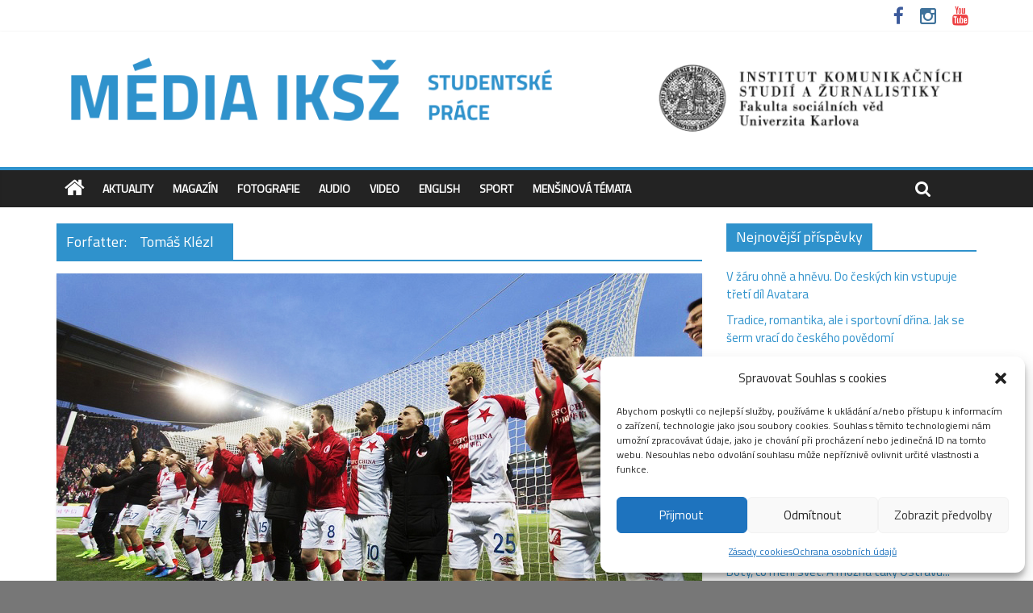

--- FILE ---
content_type: text/html; charset=UTF-8
request_url: https://media.fsv.cuni.cz/author/tomas-klezl/
body_size: 18355
content:

<!DOCTYPE html>
<html lang="cs">
<head>
<meta charset="UTF-8" />
<meta name="viewport" content="width=device-width, initial-scale=1">
<link rel="profile" href="http://gmpg.org/xfn/11" />
<link rel="pingback" href="https://media.fsv.cuni.cz/xmlrpc.php" />
<meta name='robots' content='index, follow, max-image-preview:large, max-snippet:-1, max-video-preview:-1' />
	<style>img:is([sizes="auto" i], [sizes^="auto," i]) { contain-intrinsic-size: 3000px 1500px }</style>
	
	<!-- This site is optimized with the Yoast SEO plugin v26.5 - https://yoast.com/wordpress/plugins/seo/ -->
	<title>Tomáš Klézl, Author at Média IKSŽ</title>
	<link rel="canonical" href="https://media.fsv.cuni.cz/author/tomas-klezl/" />
	<meta property="og:locale" content="cs_CZ" />
	<meta property="og:type" content="profile" />
	<meta property="og:title" content="Tomáš Klézl, Author at Média IKSŽ" />
	<meta property="og:url" content="https://media.fsv.cuni.cz/author/tomas-klezl/" />
	<meta property="og:site_name" content="Média IKSŽ" />
	<meta property="og:image" content="https://secure.gravatar.com/avatar/7d99a9d39e1f42b54b7df0ef9c5b9d2f4d346144f714fc3cd0fead209194996b?s=500&d=mm&r=g" />
	<meta name="twitter:card" content="summary_large_image" />
	<script type="application/ld+json" class="yoast-schema-graph">{"@context":"https://schema.org","@graph":[{"@type":"ProfilePage","@id":"https://media.fsv.cuni.cz/author/tomas-klezl/","url":"https://media.fsv.cuni.cz/author/tomas-klezl/","name":"Tomáš Klézl, Author at Média IKSŽ","isPartOf":{"@id":"http://media.fsv.cuni.cz/#website"},"primaryImageOfPage":{"@id":"https://media.fsv.cuni.cz/author/tomas-klezl/#primaryimage"},"image":{"@id":"https://media.fsv.cuni.cz/author/tomas-klezl/#primaryimage"},"thumbnailUrl":"https://media.fsv.cuni.cz/wp-content/uploads/2017/04/slavia.jpg","breadcrumb":{"@id":"https://media.fsv.cuni.cz/author/tomas-klezl/#breadcrumb"},"inLanguage":"cs","potentialAction":[{"@type":"ReadAction","target":["https://media.fsv.cuni.cz/author/tomas-klezl/"]}]},{"@type":"ImageObject","inLanguage":"cs","@id":"https://media.fsv.cuni.cz/author/tomas-klezl/#primaryimage","url":"https://media.fsv.cuni.cz/wp-content/uploads/2017/04/slavia.jpg","contentUrl":"https://media.fsv.cuni.cz/wp-content/uploads/2017/04/slavia.jpg","width":800,"height":445},{"@type":"BreadcrumbList","@id":"https://media.fsv.cuni.cz/author/tomas-klezl/#breadcrumb","itemListElement":[{"@type":"ListItem","position":1,"name":"Home","item":"http://media.fsv.cuni.cz/"},{"@type":"ListItem","position":2,"name":"Archives for Tomáš Klézl"}]},{"@type":"WebSite","@id":"http://media.fsv.cuni.cz/#website","url":"http://media.fsv.cuni.cz/","name":"Média IKSŽ","description":"Texty studentů Institutu komunikačních studií a žurnalistky FSV UK","potentialAction":[{"@type":"SearchAction","target":{"@type":"EntryPoint","urlTemplate":"http://media.fsv.cuni.cz/?s={search_term_string}"},"query-input":{"@type":"PropertyValueSpecification","valueRequired":true,"valueName":"search_term_string"}}],"inLanguage":"cs"},{"@type":"Person","@id":"http://media.fsv.cuni.cz/#/schema/person/44980c5f77568f7c4b2231ae888ebd8d","name":"Tomáš Klézl","image":{"@type":"ImageObject","inLanguage":"cs","@id":"http://media.fsv.cuni.cz/#/schema/person/image/","url":"https://secure.gravatar.com/avatar/7d99a9d39e1f42b54b7df0ef9c5b9d2f4d346144f714fc3cd0fead209194996b?s=96&d=mm&r=g","contentUrl":"https://secure.gravatar.com/avatar/7d99a9d39e1f42b54b7df0ef9c5b9d2f4d346144f714fc3cd0fead209194996b?s=96&d=mm&r=g","caption":"Tomáš Klézl"},"mainEntityOfPage":{"@id":"https://media.fsv.cuni.cz/author/tomas-klezl/"}}]}</script>
	<!-- / Yoast SEO plugin. -->


<link rel='dns-prefetch' href='//fonts.googleapis.com' />
<link rel="alternate" type="application/rss+xml" title="Média IKSŽ &raquo; RSS zdroj" href="https://media.fsv.cuni.cz/feed/" />
<link rel="alternate" type="application/rss+xml" title="Média IKSŽ &raquo; RSS komentářů" href="https://media.fsv.cuni.cz/comments/feed/" />
<link rel="alternate" type="application/rss+xml" title="Média IKSŽ &raquo; RSS pro autora Tomáš Klézl" href="https://media.fsv.cuni.cz/author/tomas-klezl/feed/" />
<script type="text/javascript">
/* <![CDATA[ */
window._wpemojiSettings = {"baseUrl":"https:\/\/s.w.org\/images\/core\/emoji\/16.0.1\/72x72\/","ext":".png","svgUrl":"https:\/\/s.w.org\/images\/core\/emoji\/16.0.1\/svg\/","svgExt":".svg","source":{"concatemoji":"https:\/\/media.fsv.cuni.cz\/wp-includes\/js\/wp-emoji-release.min.js?ver=18f4a235db11416265e96d371e3ed646"}};
/*! This file is auto-generated */
!function(s,n){var o,i,e;function c(e){try{var t={supportTests:e,timestamp:(new Date).valueOf()};sessionStorage.setItem(o,JSON.stringify(t))}catch(e){}}function p(e,t,n){e.clearRect(0,0,e.canvas.width,e.canvas.height),e.fillText(t,0,0);var t=new Uint32Array(e.getImageData(0,0,e.canvas.width,e.canvas.height).data),a=(e.clearRect(0,0,e.canvas.width,e.canvas.height),e.fillText(n,0,0),new Uint32Array(e.getImageData(0,0,e.canvas.width,e.canvas.height).data));return t.every(function(e,t){return e===a[t]})}function u(e,t){e.clearRect(0,0,e.canvas.width,e.canvas.height),e.fillText(t,0,0);for(var n=e.getImageData(16,16,1,1),a=0;a<n.data.length;a++)if(0!==n.data[a])return!1;return!0}function f(e,t,n,a){switch(t){case"flag":return n(e,"\ud83c\udff3\ufe0f\u200d\u26a7\ufe0f","\ud83c\udff3\ufe0f\u200b\u26a7\ufe0f")?!1:!n(e,"\ud83c\udde8\ud83c\uddf6","\ud83c\udde8\u200b\ud83c\uddf6")&&!n(e,"\ud83c\udff4\udb40\udc67\udb40\udc62\udb40\udc65\udb40\udc6e\udb40\udc67\udb40\udc7f","\ud83c\udff4\u200b\udb40\udc67\u200b\udb40\udc62\u200b\udb40\udc65\u200b\udb40\udc6e\u200b\udb40\udc67\u200b\udb40\udc7f");case"emoji":return!a(e,"\ud83e\udedf")}return!1}function g(e,t,n,a){var r="undefined"!=typeof WorkerGlobalScope&&self instanceof WorkerGlobalScope?new OffscreenCanvas(300,150):s.createElement("canvas"),o=r.getContext("2d",{willReadFrequently:!0}),i=(o.textBaseline="top",o.font="600 32px Arial",{});return e.forEach(function(e){i[e]=t(o,e,n,a)}),i}function t(e){var t=s.createElement("script");t.src=e,t.defer=!0,s.head.appendChild(t)}"undefined"!=typeof Promise&&(o="wpEmojiSettingsSupports",i=["flag","emoji"],n.supports={everything:!0,everythingExceptFlag:!0},e=new Promise(function(e){s.addEventListener("DOMContentLoaded",e,{once:!0})}),new Promise(function(t){var n=function(){try{var e=JSON.parse(sessionStorage.getItem(o));if("object"==typeof e&&"number"==typeof e.timestamp&&(new Date).valueOf()<e.timestamp+604800&&"object"==typeof e.supportTests)return e.supportTests}catch(e){}return null}();if(!n){if("undefined"!=typeof Worker&&"undefined"!=typeof OffscreenCanvas&&"undefined"!=typeof URL&&URL.createObjectURL&&"undefined"!=typeof Blob)try{var e="postMessage("+g.toString()+"("+[JSON.stringify(i),f.toString(),p.toString(),u.toString()].join(",")+"));",a=new Blob([e],{type:"text/javascript"}),r=new Worker(URL.createObjectURL(a),{name:"wpTestEmojiSupports"});return void(r.onmessage=function(e){c(n=e.data),r.terminate(),t(n)})}catch(e){}c(n=g(i,f,p,u))}t(n)}).then(function(e){for(var t in e)n.supports[t]=e[t],n.supports.everything=n.supports.everything&&n.supports[t],"flag"!==t&&(n.supports.everythingExceptFlag=n.supports.everythingExceptFlag&&n.supports[t]);n.supports.everythingExceptFlag=n.supports.everythingExceptFlag&&!n.supports.flag,n.DOMReady=!1,n.readyCallback=function(){n.DOMReady=!0}}).then(function(){return e}).then(function(){var e;n.supports.everything||(n.readyCallback(),(e=n.source||{}).concatemoji?t(e.concatemoji):e.wpemoji&&e.twemoji&&(t(e.twemoji),t(e.wpemoji)))}))}((window,document),window._wpemojiSettings);
/* ]]> */
</script>
<style id='wp-emoji-styles-inline-css' type='text/css'>

	img.wp-smiley, img.emoji {
		display: inline !important;
		border: none !important;
		box-shadow: none !important;
		height: 1em !important;
		width: 1em !important;
		margin: 0 0.07em !important;
		vertical-align: -0.1em !important;
		background: none !important;
		padding: 0 !important;
	}
</style>
<link rel='stylesheet' id='wp-block-library-css' href='https://media.fsv.cuni.cz/wp-includes/css/dist/block-library/style.min.css?ver=18f4a235db11416265e96d371e3ed646' type='text/css' media='all' />
<style id='classic-theme-styles-inline-css' type='text/css'>
/*! This file is auto-generated */
.wp-block-button__link{color:#fff;background-color:#32373c;border-radius:9999px;box-shadow:none;text-decoration:none;padding:calc(.667em + 2px) calc(1.333em + 2px);font-size:1.125em}.wp-block-file__button{background:#32373c;color:#fff;text-decoration:none}
</style>
<link rel='stylesheet' id='ifb-instagram-style-css' href='https://media.fsv.cuni.cz/wp-content/plugins/social-feed-block/dist/style.css?ver=1.0.7' type='text/css' media='all' />
<style id='global-styles-inline-css' type='text/css'>
:root{--wp--preset--aspect-ratio--square: 1;--wp--preset--aspect-ratio--4-3: 4/3;--wp--preset--aspect-ratio--3-4: 3/4;--wp--preset--aspect-ratio--3-2: 3/2;--wp--preset--aspect-ratio--2-3: 2/3;--wp--preset--aspect-ratio--16-9: 16/9;--wp--preset--aspect-ratio--9-16: 9/16;--wp--preset--color--black: #000000;--wp--preset--color--cyan-bluish-gray: #abb8c3;--wp--preset--color--white: #ffffff;--wp--preset--color--pale-pink: #f78da7;--wp--preset--color--vivid-red: #cf2e2e;--wp--preset--color--luminous-vivid-orange: #ff6900;--wp--preset--color--luminous-vivid-amber: #fcb900;--wp--preset--color--light-green-cyan: #7bdcb5;--wp--preset--color--vivid-green-cyan: #00d084;--wp--preset--color--pale-cyan-blue: #8ed1fc;--wp--preset--color--vivid-cyan-blue: #0693e3;--wp--preset--color--vivid-purple: #9b51e0;--wp--preset--gradient--vivid-cyan-blue-to-vivid-purple: linear-gradient(135deg,rgba(6,147,227,1) 0%,rgb(155,81,224) 100%);--wp--preset--gradient--light-green-cyan-to-vivid-green-cyan: linear-gradient(135deg,rgb(122,220,180) 0%,rgb(0,208,130) 100%);--wp--preset--gradient--luminous-vivid-amber-to-luminous-vivid-orange: linear-gradient(135deg,rgba(252,185,0,1) 0%,rgba(255,105,0,1) 100%);--wp--preset--gradient--luminous-vivid-orange-to-vivid-red: linear-gradient(135deg,rgba(255,105,0,1) 0%,rgb(207,46,46) 100%);--wp--preset--gradient--very-light-gray-to-cyan-bluish-gray: linear-gradient(135deg,rgb(238,238,238) 0%,rgb(169,184,195) 100%);--wp--preset--gradient--cool-to-warm-spectrum: linear-gradient(135deg,rgb(74,234,220) 0%,rgb(151,120,209) 20%,rgb(207,42,186) 40%,rgb(238,44,130) 60%,rgb(251,105,98) 80%,rgb(254,248,76) 100%);--wp--preset--gradient--blush-light-purple: linear-gradient(135deg,rgb(255,206,236) 0%,rgb(152,150,240) 100%);--wp--preset--gradient--blush-bordeaux: linear-gradient(135deg,rgb(254,205,165) 0%,rgb(254,45,45) 50%,rgb(107,0,62) 100%);--wp--preset--gradient--luminous-dusk: linear-gradient(135deg,rgb(255,203,112) 0%,rgb(199,81,192) 50%,rgb(65,88,208) 100%);--wp--preset--gradient--pale-ocean: linear-gradient(135deg,rgb(255,245,203) 0%,rgb(182,227,212) 50%,rgb(51,167,181) 100%);--wp--preset--gradient--electric-grass: linear-gradient(135deg,rgb(202,248,128) 0%,rgb(113,206,126) 100%);--wp--preset--gradient--midnight: linear-gradient(135deg,rgb(2,3,129) 0%,rgb(40,116,252) 100%);--wp--preset--font-size--small: 13px;--wp--preset--font-size--medium: 20px;--wp--preset--font-size--large: 36px;--wp--preset--font-size--x-large: 42px;--wp--preset--spacing--20: 0.44rem;--wp--preset--spacing--30: 0.67rem;--wp--preset--spacing--40: 1rem;--wp--preset--spacing--50: 1.5rem;--wp--preset--spacing--60: 2.25rem;--wp--preset--spacing--70: 3.38rem;--wp--preset--spacing--80: 5.06rem;--wp--preset--shadow--natural: 6px 6px 9px rgba(0, 0, 0, 0.2);--wp--preset--shadow--deep: 12px 12px 50px rgba(0, 0, 0, 0.4);--wp--preset--shadow--sharp: 6px 6px 0px rgba(0, 0, 0, 0.2);--wp--preset--shadow--outlined: 6px 6px 0px -3px rgba(255, 255, 255, 1), 6px 6px rgba(0, 0, 0, 1);--wp--preset--shadow--crisp: 6px 6px 0px rgba(0, 0, 0, 1);}:where(.is-layout-flex){gap: 0.5em;}:where(.is-layout-grid){gap: 0.5em;}body .is-layout-flex{display: flex;}.is-layout-flex{flex-wrap: wrap;align-items: center;}.is-layout-flex > :is(*, div){margin: 0;}body .is-layout-grid{display: grid;}.is-layout-grid > :is(*, div){margin: 0;}:where(.wp-block-columns.is-layout-flex){gap: 2em;}:where(.wp-block-columns.is-layout-grid){gap: 2em;}:where(.wp-block-post-template.is-layout-flex){gap: 1.25em;}:where(.wp-block-post-template.is-layout-grid){gap: 1.25em;}.has-black-color{color: var(--wp--preset--color--black) !important;}.has-cyan-bluish-gray-color{color: var(--wp--preset--color--cyan-bluish-gray) !important;}.has-white-color{color: var(--wp--preset--color--white) !important;}.has-pale-pink-color{color: var(--wp--preset--color--pale-pink) !important;}.has-vivid-red-color{color: var(--wp--preset--color--vivid-red) !important;}.has-luminous-vivid-orange-color{color: var(--wp--preset--color--luminous-vivid-orange) !important;}.has-luminous-vivid-amber-color{color: var(--wp--preset--color--luminous-vivid-amber) !important;}.has-light-green-cyan-color{color: var(--wp--preset--color--light-green-cyan) !important;}.has-vivid-green-cyan-color{color: var(--wp--preset--color--vivid-green-cyan) !important;}.has-pale-cyan-blue-color{color: var(--wp--preset--color--pale-cyan-blue) !important;}.has-vivid-cyan-blue-color{color: var(--wp--preset--color--vivid-cyan-blue) !important;}.has-vivid-purple-color{color: var(--wp--preset--color--vivid-purple) !important;}.has-black-background-color{background-color: var(--wp--preset--color--black) !important;}.has-cyan-bluish-gray-background-color{background-color: var(--wp--preset--color--cyan-bluish-gray) !important;}.has-white-background-color{background-color: var(--wp--preset--color--white) !important;}.has-pale-pink-background-color{background-color: var(--wp--preset--color--pale-pink) !important;}.has-vivid-red-background-color{background-color: var(--wp--preset--color--vivid-red) !important;}.has-luminous-vivid-orange-background-color{background-color: var(--wp--preset--color--luminous-vivid-orange) !important;}.has-luminous-vivid-amber-background-color{background-color: var(--wp--preset--color--luminous-vivid-amber) !important;}.has-light-green-cyan-background-color{background-color: var(--wp--preset--color--light-green-cyan) !important;}.has-vivid-green-cyan-background-color{background-color: var(--wp--preset--color--vivid-green-cyan) !important;}.has-pale-cyan-blue-background-color{background-color: var(--wp--preset--color--pale-cyan-blue) !important;}.has-vivid-cyan-blue-background-color{background-color: var(--wp--preset--color--vivid-cyan-blue) !important;}.has-vivid-purple-background-color{background-color: var(--wp--preset--color--vivid-purple) !important;}.has-black-border-color{border-color: var(--wp--preset--color--black) !important;}.has-cyan-bluish-gray-border-color{border-color: var(--wp--preset--color--cyan-bluish-gray) !important;}.has-white-border-color{border-color: var(--wp--preset--color--white) !important;}.has-pale-pink-border-color{border-color: var(--wp--preset--color--pale-pink) !important;}.has-vivid-red-border-color{border-color: var(--wp--preset--color--vivid-red) !important;}.has-luminous-vivid-orange-border-color{border-color: var(--wp--preset--color--luminous-vivid-orange) !important;}.has-luminous-vivid-amber-border-color{border-color: var(--wp--preset--color--luminous-vivid-amber) !important;}.has-light-green-cyan-border-color{border-color: var(--wp--preset--color--light-green-cyan) !important;}.has-vivid-green-cyan-border-color{border-color: var(--wp--preset--color--vivid-green-cyan) !important;}.has-pale-cyan-blue-border-color{border-color: var(--wp--preset--color--pale-cyan-blue) !important;}.has-vivid-cyan-blue-border-color{border-color: var(--wp--preset--color--vivid-cyan-blue) !important;}.has-vivid-purple-border-color{border-color: var(--wp--preset--color--vivid-purple) !important;}.has-vivid-cyan-blue-to-vivid-purple-gradient-background{background: var(--wp--preset--gradient--vivid-cyan-blue-to-vivid-purple) !important;}.has-light-green-cyan-to-vivid-green-cyan-gradient-background{background: var(--wp--preset--gradient--light-green-cyan-to-vivid-green-cyan) !important;}.has-luminous-vivid-amber-to-luminous-vivid-orange-gradient-background{background: var(--wp--preset--gradient--luminous-vivid-amber-to-luminous-vivid-orange) !important;}.has-luminous-vivid-orange-to-vivid-red-gradient-background{background: var(--wp--preset--gradient--luminous-vivid-orange-to-vivid-red) !important;}.has-very-light-gray-to-cyan-bluish-gray-gradient-background{background: var(--wp--preset--gradient--very-light-gray-to-cyan-bluish-gray) !important;}.has-cool-to-warm-spectrum-gradient-background{background: var(--wp--preset--gradient--cool-to-warm-spectrum) !important;}.has-blush-light-purple-gradient-background{background: var(--wp--preset--gradient--blush-light-purple) !important;}.has-blush-bordeaux-gradient-background{background: var(--wp--preset--gradient--blush-bordeaux) !important;}.has-luminous-dusk-gradient-background{background: var(--wp--preset--gradient--luminous-dusk) !important;}.has-pale-ocean-gradient-background{background: var(--wp--preset--gradient--pale-ocean) !important;}.has-electric-grass-gradient-background{background: var(--wp--preset--gradient--electric-grass) !important;}.has-midnight-gradient-background{background: var(--wp--preset--gradient--midnight) !important;}.has-small-font-size{font-size: var(--wp--preset--font-size--small) !important;}.has-medium-font-size{font-size: var(--wp--preset--font-size--medium) !important;}.has-large-font-size{font-size: var(--wp--preset--font-size--large) !important;}.has-x-large-font-size{font-size: var(--wp--preset--font-size--x-large) !important;}
:where(.wp-block-post-template.is-layout-flex){gap: 1.25em;}:where(.wp-block-post-template.is-layout-grid){gap: 1.25em;}
:where(.wp-block-columns.is-layout-flex){gap: 2em;}:where(.wp-block-columns.is-layout-grid){gap: 2em;}
:root :where(.wp-block-pullquote){font-size: 1.5em;line-height: 1.6;}
</style>
<link rel='stylesheet' id='cmplz-general-css' href='https://media.fsv.cuni.cz/wp-content/plugins/complianz-gdpr/assets/css/cookieblocker.min.css?ver=1765358050' type='text/css' media='all' />
<link rel='stylesheet' id='colormag_style-css' href='https://media.fsv.cuni.cz/wp-content/themes/colormag-pro/style.css?ver=18f4a235db11416265e96d371e3ed646' type='text/css' media='all' />
<link rel='stylesheet' id='colormag_googlefonts-css' href='//fonts.googleapis.com/css?family=Titillium+Web&#038;ver=18f4a235db11416265e96d371e3ed646' type='text/css' media='all' />
<link rel='stylesheet' id='colormag-featured-image-popup-css-css' href='https://media.fsv.cuni.cz/wp-content/themes/colormag-pro/js/magnific-popup/magnific-popup.css?ver=20150310' type='text/css' media='all' />
<link rel='stylesheet' id='colormag-fontawesome-css' href='https://media.fsv.cuni.cz/wp-content/themes/colormag-pro/fontawesome/css/font-awesome.css?ver=4.4.0' type='text/css' media='all' />
<script type="text/javascript" src="https://media.fsv.cuni.cz/wp-content/plugins/google-analytics-for-wordpress/assets/js/frontend-gtag.min.js?ver=9.10.1" id="monsterinsights-frontend-script-js" async="async" data-wp-strategy="async"></script>
<script data-cfasync="false" data-wpfc-render="false" type="text/javascript" id='monsterinsights-frontend-script-js-extra'>/* <![CDATA[ */
var monsterinsights_frontend = {"js_events_tracking":"true","download_extensions":"doc,pdf,ppt,zip,xls,docx,pptx,xlsx","inbound_paths":"[{\"path\":\"\\\/go\\\/\",\"label\":\"affiliate\"},{\"path\":\"\\\/recommend\\\/\",\"label\":\"affiliate\"}]","home_url":"https:\/\/media.fsv.cuni.cz","hash_tracking":"false","v4_id":"G-SLYG0EVLHR"};/* ]]> */
</script>
<script type="text/javascript" src="https://media.fsv.cuni.cz/wp-includes/js/dist/vendor/react.min.js?ver=18.3.1.1" id="react-js"></script>
<script type="text/javascript" src="https://media.fsv.cuni.cz/wp-includes/js/dist/vendor/react-dom.min.js?ver=18.3.1.1" id="react-dom-js"></script>
<script type="text/javascript" src="https://media.fsv.cuni.cz/wp-includes/js/jquery/jquery.min.js?ver=3.7.1" id="jquery-core-js"></script>
<script type="text/javascript" src="https://media.fsv.cuni.cz/wp-includes/js/jquery/jquery-migrate.min.js?ver=3.4.1" id="jquery-migrate-js"></script>
<script type="text/javascript" src="https://media.fsv.cuni.cz/wp-content/plugins/social-feed-block/dist/script.js?ver=1.0.7" id="ifb-instagram-script-js"></script>
<script type="text/javascript" src="https://media.fsv.cuni.cz/wp-content/themes/colormag-pro/js/colormag-custom.js?ver=18f4a235db11416265e96d371e3ed646" id="colormag-custom-js"></script>
<link rel="https://api.w.org/" href="https://media.fsv.cuni.cz/wp-json/" /><link rel="alternate" title="JSON" type="application/json" href="https://media.fsv.cuni.cz/wp-json/wp/v2/users/196" /><link rel="EditURI" type="application/rsd+xml" title="RSD" href="https://media.fsv.cuni.cz/xmlrpc.php?rsd" />

			<style>.cmplz-hidden {
					display: none !important;
				}</style><link rel="shortcut icon" href="http://media.fsv.cuni.cz/wp-content/uploads/2015/10/cropped-FSV_IKSZ_lg_CZ_black.png" type="image/x-icon" /><!-- Média IKSŽ Internal Styles --><style type="text/css"> .colormag-button,blockquote,button,input[type=reset],input[type=button],input[type=submit]{background-color:#2f92cc}a{color:#2f92cc}#site-navigation{border-top:4px solid #2f92cc}.home-icon.front_page_on,.main-navigation a:hover,.main-navigation ul li ul li a:hover,.main-navigation ul li ul li:hover>a,.main-navigation ul li.current-menu-ancestor>a,.main-navigation ul li.current-menu-item ul li a:hover,.main-navigation ul li.current-menu-item>a,.main-navigation ul li.current_page_ancestor>a,.main-navigation ul li.current_page_item>a,.main-navigation ul li:hover>a,.main-small-navigation li a:hover,.site-header .menu-toggle:hover{background-color:#2f92cc}.main-small-navigation .current-menu-item>a,.main-small-navigation .current_page_item>a{background:#2f92cc}#main .breaking-news-latest,.fa.search-top:hover{background-color:#2f92cc}.byline a:hover,.comments a:hover,.edit-link a:hover,.posted-on a:hover,.social-links i.fa:hover,.tag-links a:hover{color:#2f92cc}.widget_featured_posts .article-content .above-entry-meta .cat-links a{background-color:#2f92cc}.widget_featured_posts .article-content .entry-title a:hover{color:#2f92cc}.widget_featured_posts .widget-title{border-bottom:2px solid #2f92cc}.widget_featured_posts .widget-title span,.widget_featured_slider .slide-content .above-entry-meta .cat-links a{background-color:#2f92cc}.widget_featured_slider .slide-content .below-entry-meta .byline a:hover,.widget_featured_slider .slide-content .below-entry-meta .comments a:hover,.widget_featured_slider .slide-content .below-entry-meta .posted-on a:hover,.widget_featured_slider .slide-content .entry-title a:hover{color:#2f92cc}.widget_highlighted_posts .article-content .above-entry-meta .cat-links a{background-color:#2f92cc}.widget_block_picture_news.widget_featured_posts .article-content .entry-title a:hover,.widget_highlighted_posts .article-content .below-entry-meta .byline a:hover,.widget_highlighted_posts .article-content .below-entry-meta .comments a:hover,.widget_highlighted_posts .article-content .below-entry-meta .posted-on a:hover,.widget_highlighted_posts .article-content .entry-title a:hover{color:#2f92cc}.category-slide-next,.category-slide-prev,.slide-next,.slide-prev,.tabbed-widget ul li{background-color:#2f92cc}i#breaking-news-widget-next,i#breaking-news-widget-prev{color:#2f92cc}#secondary .widget-title{border-bottom:2px solid #2f92cc}#content .wp-pagenavi .current,#content .wp-pagenavi a:hover,#secondary .widget-title span{background-color:#2f92cc}#site-title a{color:#2f92cc}.page-header .page-title{border-bottom:2px solid #2f92cc}#content .post .article-content .above-entry-meta .cat-links a,.page-header .page-title span{background-color:#2f92cc}#content .post .article-content .entry-title a:hover,.entry-meta .byline i,.entry-meta .cat-links i,.entry-meta a,.post .entry-title a:hover,.search .entry-title a:hover{color:#2f92cc}.entry-meta .post-format i{background-color:#2f92cc}.entry-meta .comments-link a:hover,.entry-meta .edit-link a:hover,.entry-meta .posted-on a:hover,.entry-meta .tag-links a:hover,.single #content .tags a:hover{color:#2f92cc}.format-link .entry-content a,.more-link{background-color:#2f92cc}.count,.next a:hover,.previous a:hover,.related-posts-main-title .fa,.single-related-posts .article-content .entry-title a:hover{color:#2f92cc}.pagination a span:hover{color:#2f92cc;border-color:#2f92cc}.pagination span{background-color:#2f92cc}#content .comments-area a.comment-edit-link:hover,#content .comments-area a.comment-permalink:hover,#content .comments-area article header cite a:hover,.comments-area .comment-author-link a:hover{color:#2f92cc}.comments-area .comment-author-link span{background-color:#2f92cc}.comment .comment-reply-link:hover,.nav-next a,.nav-previous a{color:#2f92cc}.footer-widgets-area .widget-title{border-bottom:2px solid #2f92cc}.footer-widgets-area .widget-title span{background-color:#2f92cc}#colophon .footer-menu ul li a:hover,.footer-widgets-area a:hover,a#scroll-up i{color:#2f92cc}.advertisement_above_footer .widget-title{border-bottom:2px solid #2f92cc}.advertisement_above_footer .widget-title span{background-color:#2f92cc}.sub-toggle{background:#2f92cc}.main-small-navigation li.current-menu-item > .sub-toggle i {color:#2f92cc}.error{background:#2f92cc}.num-404{color:#2f92cc} #site-title a { font-family: "Titillium Web"; } #site-description { font-family: "Titillium Web"; } .main-navigation li, .site-header .menu-toggle { font-family: "Titillium Web"; } h1, h2, h3, h4, h5, h6 { font-family: "Titillium Web"; } body, button, input, select, textarea, p, blockquote p, .entry-meta, .more-link { font-family: "Titillium Web"; } .comments-title, .comment-reply-title, #respond h3#reply-title { font-size: 12px; } body, button, input, select, textarea, p, blockquote p, dl, .previous a, .next a, .nav-previous a, .nav-next a, #respond h3#reply-title #cancel-comment-reply-link, #respond form input[type="text"], #respond form textarea, #secondary .widget, .error-404 .widget { font-size: 15px; } #site-title a { color: #2f92cc; } #site-description { color: #ffffff; }</style>
<style type="text/css" id="custom-background-css">
body.custom-background { background-color: #777777; }
</style>
	<link rel="icon" href="https://media.fsv.cuni.cz/wp-content/uploads/2015/10/cropped-FSV_IKSZ_lg_CZ_black-32x32.png" sizes="32x32" />
<link rel="icon" href="https://media.fsv.cuni.cz/wp-content/uploads/2015/10/cropped-FSV_IKSZ_lg_CZ_black-192x192.png" sizes="192x192" />
<link rel="apple-touch-icon" href="https://media.fsv.cuni.cz/wp-content/uploads/2015/10/cropped-FSV_IKSZ_lg_CZ_black-180x180.png" />
<meta name="msapplication-TileImage" content="https://media.fsv.cuni.cz/wp-content/uploads/2015/10/cropped-FSV_IKSZ_lg_CZ_black-270x270.png" />
		<style type="text/css" id="wp-custom-css">
			#cmplz-manage-consent .cmplz-manage-consent {
		right: 110px!important;
		bottom:0px!important;
	}		</style>
		<link href='https://fonts.googleapis.com/css?family=Open+Sans&subset=latin,latin-ext' rel='stylesheet' type='text/css'>
</head>

<body data-cmplz=1 class="archive author author-tomas-klezl author-196 custom-background wp-theme-colormag-pro  wide header_display_type_one">
<div id="page" class="hfeed site">
		<header id="masthead" class="site-header clearfix">
		<div id="header-text-nav-container" class="clearfix">
                     <div class="news-bar">
               <div class="inner-wrap clearfix">
                  
                  
                  
   	<div class="social-links clearfix">
		<ul>
		<li><a href="https://www.facebook.com/iksz.fsv.uk" target="_blank"><i class="fa fa-facebook"></i></a></li><li><a href="https://www.instagram.com/iksz_fsv_uk/" target="_blank"><i class="fa fa-instagram"></i></a></li><li><a href="https://www.youtube.com/channel/UCxrCKIzLxb7NuIMnzOE7zew" target="_blank"><i class="fa fa-youtube"></i></a></li>      		</ul>
	</div><!-- .social-links -->
	               </div>
            </div>
         
			
			<div class="inner-wrap">

				<div id="header-text-nav-wrap" class="clearfix">
					<div id="header-left-section">
													<div id="header-logo-image">

								<a href="https://media.fsv.cuni.cz/" title="Média IKSŽ" rel="home"><img src="http://media.fsv.cuni.cz/wp-content/uploads/2020/02/STUDENTSKÉ-PRÁCE-1-1.png" alt="Média IKSŽ"></a>
							</div><!-- #header-logo-image -->
											</div><!-- #header-left-section -->
					<div id="header-right-section">
									    	</div><!-- #header-right-section -->

			   </div><!-- #header-text-nav-wrap -->

			</div><!-- .inner-wrap -->

			
			<nav id="site-navigation" class="main-navigation clearfix" role="navigation">
				<div class="inner-wrap clearfix">
					                  <div class="home-icon">
                     <a href="https://media.fsv.cuni.cz/" title="Média IKSŽ"><i class="fa fa-home"></i></a>
                  </div>
                                 <h4 class="menu-toggle"></h4>
               <div class="menu-primary-container"><ul id="menu-hlavni-menu" class="menu"><li id="menu-item-80" class="menu-item menu-item-type-taxonomy menu-item-object-category menu-item-80"><a href="https://media.fsv.cuni.cz/category/aktuality/">Aktuality</a></li>
<li id="menu-item-81" class="menu-item menu-item-type-taxonomy menu-item-object-category menu-item-81"><a href="https://media.fsv.cuni.cz/category/magazin/">Magazín</a></li>
<li id="menu-item-83" class="menu-item menu-item-type-taxonomy menu-item-object-category menu-item-83"><a href="https://media.fsv.cuni.cz/category/fotografie/">Fotografie</a></li>
<li id="menu-item-84" class="menu-item menu-item-type-taxonomy menu-item-object-category menu-item-84"><a href="https://media.fsv.cuni.cz/category/audio/">Audio</a></li>
<li id="menu-item-82" class="menu-item menu-item-type-taxonomy menu-item-object-category menu-item-82"><a href="https://media.fsv.cuni.cz/category/video/">Video</a></li>
<li id="menu-item-1565" class="menu-item menu-item-type-taxonomy menu-item-object-category menu-item-1565"><a href="https://media.fsv.cuni.cz/category/english/">English</a></li>
<li id="menu-item-1781" class="menu-item menu-item-type-taxonomy menu-item-object-category menu-item-1781"><a href="https://media.fsv.cuni.cz/category/sport/">Sport</a></li>
<li id="menu-item-1270" class="menu-item menu-item-type-taxonomy menu-item-object-category menu-item-1270"><a href="https://media.fsv.cuni.cz/category/mensinova-temata/">Menšinová témata</a></li>
</ul></div>                                                <i class="fa fa-search search-top"></i>
                  <div class="search-form-top">
                     <form action="https://media.fsv.cuni.cz/" class="search-form searchform clearfix" method="get">
   <div class="search-wrap">
      <input type="text" placeholder="Hledej!" class="s field" name="s">
      <button class="search-icon" type="submit"></button>
   </div>
</form><!-- .searchform -->                  </div>
               				</div>
			</nav>

		</div><!-- #header-text-nav-container -->

		
	</header>
			<div id="main" class="clearfix">
      
      
      <div class="inner-wrap clearfix">
	
	<div id="primary">
		<div id="content" class="clearfix">

			
				<header class="page-header">
               					<h3 class="page-title">
               <span>
						Forfatter: <span class="vcard">Tomáš Klézl</span>					</span></h3>
                  									</header><!-- .page-header -->

            <div class="article-container">

   				
   				
   					
<article id="post-2153" class="post-2153 post type-post status-publish format-standard has-post-thumbnail hentry category-aktuality category-sport category-top tag-carolina tag-fotbal tag-slavia tag-sport">
   
         <div class="featured-image">
         <a href="https://media.fsv.cuni.cz/2017/04/30/slavia-vede-fotbalovou-ligu/" title="Slavia znovu vede fotbalovou ligu, Plzeň nezvládla zápas se Spartou"><img width="800" height="445" src="https://media.fsv.cuni.cz/wp-content/uploads/2017/04/slavia.jpg" class="attachment-colormag-featured-image size-colormag-featured-image wp-post-image" alt="" decoding="async" fetchpriority="high" srcset="https://media.fsv.cuni.cz/wp-content/uploads/2017/04/slavia.jpg 800w, https://media.fsv.cuni.cz/wp-content/uploads/2017/04/slavia-300x167.jpg 300w, https://media.fsv.cuni.cz/wp-content/uploads/2017/04/slavia-768x427.jpg 768w" sizes="(max-width: 800px) 100vw, 800px" /></a>
      </div>
   
   <div class="article-content clearfix">

      
      <div class="above-entry-meta"><span class="cat-links"><a href="https://media.fsv.cuni.cz/category/aktuality/" style="background:#c2709a" rel="category tag">Aktuality</a>&nbsp;<a href="https://media.fsv.cuni.cz/category/sport/" style="background:#7bfac3" rel="category tag">Sport</a>&nbsp;<a href="https://media.fsv.cuni.cz/category/top/" style="background:#775119" rel="category tag">Top</a>&nbsp;</span></div>
      <header class="entry-header">
         <h1 class="entry-title">
            <a href="https://media.fsv.cuni.cz/2017/04/30/slavia-vede-fotbalovou-ligu/" title="Slavia znovu vede fotbalovou ligu, Plzeň nezvládla zápas se Spartou">Slavia znovu vede fotbalovou ligu, Plzeň nezvládla zápas se Spartou</a>
         </h1>
      </header>

      <div class="below-entry-meta">
      <span class="posted-on"><a href="https://media.fsv.cuni.cz/2017/04/30/slavia-vede-fotbalovou-ligu/" title="0:00" rel="bookmark"><i class="fa fa-calendar-o"></i> <time class="entry-date published" datetime="2017-04-30T00:00:22+02:00">30. 4. 2017</time><time class="updated" datetime="2017-05-10T12:32:07+02:00">10. 5. 2017</time></a></span>
      <span class="byline"><span class="author vcard"><i class="fa fa-user"></i><a class="url fn n" href="https://media.fsv.cuni.cz/author/tomas-klezl/" title="Tomáš Klézl">Tomáš Klézl</a></span></span>

      <span class="post-views"><i class="fa fa-eye"></i><span class="total-views">2096 zobrazení</span></span>
               <span class="comments"><a href="https://media.fsv.cuni.cz/2017/04/30/slavia-vede-fotbalovou-ligu/#respond"><i class="fa fa-comment"></i> 0 komentářů</a></span>
      <span class="tag-links"><i class="fa fa-tags"></i><a href="https://media.fsv.cuni.cz/tag/carolina/" rel="tag">Carolina</a>, <a href="https://media.fsv.cuni.cz/tag/fotbal/" rel="tag">fotbal</a>, <a href="https://media.fsv.cuni.cz/tag/slavia/" rel="tag">Slavia</a>, <a href="https://media.fsv.cuni.cz/tag/sport/" rel="tag">sport</a></span></div>
      <div class="entry-content clearfix">
         <p>Fakt, že nejvyšší českou fotbalovou soutěž ovládne buď Slavia, nebo Plzeň, je jasný už pár týdnů. Který z těchto dvou</p>
         <a class="more-link" title="Slavia znovu vede fotbalovou ligu, Plzeň nezvládla zápas se Spartou" href="https://media.fsv.cuni.cz/2017/04/30/slavia-vede-fotbalovou-ligu/"><span>Více...</span></a>
      </div>

   </div>

   </article>
   				
   					
<article id="post-2027" class="post-2027 post type-post status-publish format-standard has-post-thumbnail hentry category-aktuality category-highlight category-magazin tag-album tag-carolina tag-hudba tag-kultura tag-zrni">
   
         <div class="featured-image">
         <a href="https://media.fsv.cuni.cz/2017/03/22/zrni-se-vraci-album-jiskrici-vyjde-31-brezna/" title="Zrní se vrací, album Jiskřící vyjde 31. března"><img width="800" height="445" src="https://media.fsv.cuni.cz/wp-content/uploads/2017/03/zrni.jpg" class="attachment-colormag-featured-image size-colormag-featured-image wp-post-image" alt="" decoding="async" srcset="https://media.fsv.cuni.cz/wp-content/uploads/2017/03/zrni.jpg 800w, https://media.fsv.cuni.cz/wp-content/uploads/2017/03/zrni-300x167.jpg 300w, https://media.fsv.cuni.cz/wp-content/uploads/2017/03/zrni-768x427.jpg 768w" sizes="(max-width: 800px) 100vw, 800px" /></a>
      </div>
   
   <div class="article-content clearfix">

      
      <div class="above-entry-meta"><span class="cat-links"><a href="https://media.fsv.cuni.cz/category/aktuality/" style="background:#c2709a" rel="category tag">Aktuality</a>&nbsp;<a href="https://media.fsv.cuni.cz/category/highlight/" style="background:#3a4856" rel="category tag">Highlight</a>&nbsp;<a href="https://media.fsv.cuni.cz/category/magazin/" style="background:#8b3e67" rel="category tag">Magazín</a>&nbsp;</span></div>
      <header class="entry-header">
         <h1 class="entry-title">
            <a href="https://media.fsv.cuni.cz/2017/03/22/zrni-se-vraci-album-jiskrici-vyjde-31-brezna/" title="Zrní se vrací, album Jiskřící vyjde 31. března">Zrní se vrací, album Jiskřící vyjde 31. března</a>
         </h1>
      </header>

      <div class="below-entry-meta">
      <span class="posted-on"><a href="https://media.fsv.cuni.cz/2017/03/22/zrni-se-vraci-album-jiskrici-vyjde-31-brezna/" title="0:00" rel="bookmark"><i class="fa fa-calendar-o"></i> <time class="entry-date published" datetime="2017-03-22T00:00:22+01:00">22. 3. 2017</time><time class="updated" datetime="2017-03-20T20:11:59+01:00">20. 3. 2017</time></a></span>
      <span class="byline"><span class="author vcard"><i class="fa fa-user"></i><a class="url fn n" href="https://media.fsv.cuni.cz/author/tomas-klezl/" title="Tomáš Klézl">Tomáš Klézl</a></span></span>

      <span class="post-views"><i class="fa fa-eye"></i><span class="total-views">2187 zobrazení</span></span>
               <span class="comments"><a href="https://media.fsv.cuni.cz/2017/03/22/zrni-se-vraci-album-jiskrici-vyjde-31-brezna/#respond"><i class="fa fa-comment"></i> 0 komentářů</a></span>
      <span class="tag-links"><i class="fa fa-tags"></i><a href="https://media.fsv.cuni.cz/tag/album/" rel="tag">album</a>, <a href="https://media.fsv.cuni.cz/tag/carolina/" rel="tag">Carolina</a>, <a href="https://media.fsv.cuni.cz/tag/hudba/" rel="tag">hudba</a>, <a href="https://media.fsv.cuni.cz/tag/kultura/" rel="tag">kultura</a>, <a href="https://media.fsv.cuni.cz/tag/zrni/" rel="tag">Zrní</a></span></div>
      <div class="entry-content clearfix">
         <p>Kladenský kvintet Zrní je po dvou a půl letech zpět s novou deskou. Vydání alba Jiskřící, které spatří světlo světa</p>
         <a class="more-link" title="Zrní se vrací, album Jiskřící vyjde 31. března" href="https://media.fsv.cuni.cz/2017/03/22/zrni-se-vraci-album-jiskrici-vyjde-31-brezna/"><span>Více...</span></a>
      </div>

   </div>

   </article>
   				
   					
<article id="post-1827" class="post-1827 post type-post status-publish format-standard has-post-thumbnail hentry category-english category-highlight tag-english tag-hudba tag-music">
   
         <div class="featured-image">
         <a href="https://media.fsv.cuni.cz/2017/02/24/public-strain-the-story-of-musics-most-underappreciated-album-ever/" title="Public Strain: The story of music’s most underappreciated album ever"><img width="800" height="445" src="https://media.fsv.cuni.cz/wp-content/uploads/2017/02/strain.jpg" class="attachment-colormag-featured-image size-colormag-featured-image wp-post-image" alt="foto: Jagjaguwar" decoding="async" srcset="https://media.fsv.cuni.cz/wp-content/uploads/2017/02/strain.jpg 800w, https://media.fsv.cuni.cz/wp-content/uploads/2017/02/strain-300x167.jpg 300w, https://media.fsv.cuni.cz/wp-content/uploads/2017/02/strain-768x427.jpg 768w" sizes="(max-width: 800px) 100vw, 800px" /></a>
      </div>
   
   <div class="article-content clearfix">

      
      <div class="above-entry-meta"><span class="cat-links"><a href="https://media.fsv.cuni.cz/category/english/" style="background:#004e82" rel="category tag">English</a>&nbsp;<a href="https://media.fsv.cuni.cz/category/highlight/" style="background:#3a4856" rel="category tag">Highlight</a>&nbsp;</span></div>
      <header class="entry-header">
         <h1 class="entry-title">
            <a href="https://media.fsv.cuni.cz/2017/02/24/public-strain-the-story-of-musics-most-underappreciated-album-ever/" title="Public Strain: The story of music’s most underappreciated album ever">Public Strain: The story of music’s most underappreciated album ever</a>
         </h1>
      </header>

      <div class="below-entry-meta">
      <span class="posted-on"><a href="https://media.fsv.cuni.cz/2017/02/24/public-strain-the-story-of-musics-most-underappreciated-album-ever/" title="8:30" rel="bookmark"><i class="fa fa-calendar-o"></i> <time class="entry-date published" datetime="2017-02-24T08:30:01+01:00">24. 2. 2017</time><time class="updated" datetime="2017-02-07T00:06:10+01:00">7. 2. 2017</time></a></span>
      <span class="byline"><span class="author vcard"><i class="fa fa-user"></i><a class="url fn n" href="https://media.fsv.cuni.cz/author/tomas-klezl/" title="Tomáš Klézl">Tomáš Klézl</a></span></span>

      <span class="post-views"><i class="fa fa-eye"></i><span class="total-views">2658 zobrazení</span></span>
               <span class="comments"><a href="https://media.fsv.cuni.cz/2017/02/24/public-strain-the-story-of-musics-most-underappreciated-album-ever/#respond"><i class="fa fa-comment"></i> 0 komentářů</a></span>
      <span class="tag-links"><i class="fa fa-tags"></i><a href="https://media.fsv.cuni.cz/tag/english/" rel="tag">English</a>, <a href="https://media.fsv.cuni.cz/tag/hudba/" rel="tag">hudba</a>, <a href="https://media.fsv.cuni.cz/tag/music/" rel="tag">music</a></span></div>
      <div class="entry-content clearfix">
         <p>Music history is full of great albums. Unfortunately, some do not get the credit they deserve. The story of the</p>
         <a class="more-link" title="Public Strain: The story of music’s most underappreciated album ever" href="https://media.fsv.cuni.cz/2017/02/24/public-strain-the-story-of-musics-most-underappreciated-album-ever/"><span>Více...</span></a>
      </div>

   </div>

   </article>
   				
            </div>

				

			
		</div><!-- #content -->
	</div><!-- #primary -->

	
<div id="secondary">
			
		
		<aside id="recent-posts-4" class="widget widget_recent_entries clearfix">
		<h3 class="widget-title"><span>Nejnovější příspěvky</span></h3>
		<ul>
											<li>
					<a href="https://media.fsv.cuni.cz/2026/01/15/v-zaru-ohne-a-hnevu-do-ceskych-kin-vstupuje-treti-dil-avatara/">V žáru ohně a hněvu. Do českých kin vstupuje třetí díl Avatara</a>
									</li>
											<li>
					<a href="https://media.fsv.cuni.cz/2026/01/15/tradice-romantika-ale-i-sportovni-drina-jak-se-serm-vraci-do-ceskeho-povedomi/">Tradice, romantika, ale i sportovní dřina. Jak se šerm vrací do českého povědomí</a>
									</li>
											<li>
					<a href="https://media.fsv.cuni.cz/2026/01/15/protesty-v-centru-prahy-nova-vystava-chce-z-navstevniku-udelat-aktivisty-dari-se-ji-to/">Protesty v centru Prahy: Nová výstava chce z návštěvníků udělat aktivisty. Daří se jí to?</a>
									</li>
											<li>
					<a href="https://media.fsv.cuni.cz/2026/01/15/co-kdyz-to-tentokrat-bude-nas-dum-ruske-utoky-hrozi-i-lvovu-mistni-si-ale-zvykli/">,Co když to tentokrát bude náš dům?‘ Ruské útoky hrozí i Lvovu, místní si ale zvykli</a>
									</li>
											<li>
					<a href="https://media.fsv.cuni.cz/2026/01/12/kdo-si-hraje-nezlobi-ale-co-se-nauci/">Kdo si hraje, nezlobí. Ale co se naučí?</a>
									</li>
											<li>
					<a href="https://media.fsv.cuni.cz/2026/01/12/i-blend-right-in/">I blend right in</a>
									</li>
											<li>
					<a href="https://media.fsv.cuni.cz/2026/01/09/kros-v-chocni-prezil-plany-silnicaru-v-blate-si-pro-ctvrte-zlato-dobehl-kovar/">Kros v Chocni přežil plány silničářů. V blátě si pro čtvrté zlato doběhl Kovář</a>
									</li>
											<li>
					<a href="https://media.fsv.cuni.cz/2026/01/08/kulturni-zprava-dream-team/">Dream Team</a>
									</li>
											<li>
					<a href="https://media.fsv.cuni.cz/2026/01/08/boty-co-meni-svet-a-mozna-taky-ostravu/">Boty, co mění svět. A možná taky Ostravu!!!</a>
									</li>
											<li>
					<a href="https://media.fsv.cuni.cz/2026/01/08/journalism-newbies-interview-jara-cimrman/">Journalism newbies interview Jára Cimrman</a>
									</li>
					</ul>

		</aside><aside id="media_image-3" class="widget widget_media_image clearfix"><h3 class="widget-title"><span>Další mediální projekty IKSŽ</span></h3><a href="https://cz.ejo-online.eu/" target="_blank"><img width="300" height="100" src="https://media.fsv.cuni.cz/wp-content/uploads/2020/03/Copy-of-Untitled-Design-1-300x100.png" class="image wp-image-4237  attachment-medium size-medium" alt="" style="max-width: 100%; height: auto;" decoding="async" loading="lazy" /></a></aside><aside id="media_image-4" class="widget widget_media_image clearfix"><a href="http://markething.cz/" target="_blank"><img width="300" height="50" src="https://media.fsv.cuni.cz/wp-content/uploads/2020/03/Untitled-design-2-300x50.png" class="image wp-image-4239  attachment-medium size-medium" alt="" style="max-width: 100%; height: auto;" decoding="async" loading="lazy" /></a></aside><aside id="media_image-6" class="widget widget_media_image clearfix"><a href="https://fles.fsv.cuni.cz/" target="_blank"><img width="300" height="50" src="https://media.fsv.cuni.cz/wp-content/uploads/2020/03/Copy-of-Untitled-Design-1-1-300x50.png" class="image wp-image-4245  attachment-medium size-medium" alt="" style="max-width: 100%; height: auto;" decoding="async" loading="lazy" /></a></aside><aside id="media_image-7" class="widget widget_media_image clearfix"><a href="https://nazorne.wordpress.com/" target="_blank"><img width="300" height="100" src="https://media.fsv.cuni.cz/wp-content/uploads/2020/03/Copy-of-Copy-of-Copy-of-Copy-of-Copy-of-Untitled-Design-300x100.png" class="image wp-image-4247  attachment-medium size-medium" alt="" style="max-width: 100%; height: auto;" decoding="async" loading="lazy" /></a></aside><aside id="media_image-8" class="widget widget_media_image clearfix"><a href="http://ergo1.weebly.com/" target="_blank"><img width="300" height="50" src="https://media.fsv.cuni.cz/wp-content/uploads/2020/03/Copy-of-Copy-of-Untitled-Design-300x50.png" class="image wp-image-4249  attachment-medium size-medium" alt="" style="max-width: 100%; height: auto;" decoding="async" loading="lazy" /></a></aside><aside id="media_image-9" class="widget widget_media_image clearfix"><a href="http://ergo2.weebly.com/" target="_blank"><img width="300" height="50" src="https://media.fsv.cuni.cz/wp-content/uploads/2020/03/Copy-of-Copy-of-Copy-of-Untitled-Design-1-300x50.png" class="image wp-image-4252  attachment-medium size-medium" alt="" style="max-width: 100%; height: auto;" decoding="async" loading="lazy" /></a></aside><aside id="media_image-5" class="widget widget_media_image clearfix"><a href="https://carolina.fsv.cuni.cz/" target="_blank"><img width="300" height="100" src="https://media.fsv.cuni.cz/wp-content/uploads/2020/03/Copy-of-Copy-of-Copy-of-Copy-of-Untitled-Design-1-1-300x100.png" class="image wp-image-4242  attachment-medium size-medium" alt="" style="max-width: 100%; height: auto;" decoding="async" loading="lazy" /></a></aside><aside id="media_image-13" class="widget widget_media_image clearfix"><a href="http://casopis-ink.cz/" target="_blank"><img width="300" height="100" src="https://media.fsv.cuni.cz/wp-content/uploads/2020/03/Copy-of-Copy-of-Copy-of-Copy-of-Copy-of-Copy-of-Untitled-Design-300x100.png" class="image wp-image-4265  attachment-medium size-medium" alt="" style="max-width: 100%; height: auto;" decoding="async" loading="lazy" /></a></aside><aside id="media_image-11" class="widget widget_media_image clearfix"><a href="https://www.youtube.com/channel/UCxrCKIzLxb7NuIMnzOE7zew/playlists?view_as=subscriber" target="_blank"><img width="300" height="100" src="https://media.fsv.cuni.cz/wp-content/uploads/2020/03/Copy-of-Copy-of-Copy-of-Copy-of-Copy-of-Untitled-Design-1-1-300x100.png" class="image wp-image-4259  attachment-medium size-medium" alt="" style="max-width: 100%; height: auto;" decoding="async" loading="lazy" /></a></aside><aside id="tag_cloud-3" class="widget widget_tag_cloud clearfix"><h3 class="widget-title"><span>Témata</span></h3><div class="tagcloud"><a href="https://media.fsv.cuni.cz/tag/audio/" class="tag-cloud-link tag-link-497 tag-link-position-1" style="font-size: 13.909090909091pt;" aria-label="audio (44 položek)">audio</a>
<a href="https://media.fsv.cuni.cz/tag/carolina/" class="tag-cloud-link tag-link-42 tag-link-position-2" style="font-size: 22pt;" aria-label="Carolina (349 položek)">Carolina</a>
<a href="https://media.fsv.cuni.cz/tag/debata/" class="tag-cloud-link tag-link-398 tag-link-position-3" style="font-size: 8pt;" aria-label="debata (9 položek)">debata</a>
<a href="https://media.fsv.cuni.cz/tag/divadlo/" class="tag-cloud-link tag-link-61 tag-link-position-4" style="font-size: 11.454545454545pt;" aria-label="divadlo (23 položek)">divadlo</a>
<a href="https://media.fsv.cuni.cz/tag/ekonomika/" class="tag-cloud-link tag-link-71 tag-link-position-5" style="font-size: 9.6363636363636pt;" aria-label="ekonomika (14 položek)">ekonomika</a>
<a href="https://media.fsv.cuni.cz/tag/english/" class="tag-cloud-link tag-link-67 tag-link-position-6" style="font-size: 21pt;" aria-label="English (270 položek)">English</a>
<a href="https://media.fsv.cuni.cz/tag/festival/" class="tag-cloud-link tag-link-43 tag-link-position-7" style="font-size: 10.727272727273pt;" aria-label="festival (19 položek)">festival</a>
<a href="https://media.fsv.cuni.cz/tag/film/" class="tag-cloud-link tag-link-52 tag-link-position-8" style="font-size: 13.090909090909pt;" aria-label="film (35 položek)">film</a>
<a href="https://media.fsv.cuni.cz/tag/fles/" class="tag-cloud-link tag-link-25 tag-link-position-9" style="font-size: 18.545454545455pt;" aria-label="Fleš (145 položek)">Fleš</a>
<a href="https://media.fsv.cuni.cz/tag/fleska/" class="tag-cloud-link tag-link-761 tag-link-position-10" style="font-size: 8.3636363636364pt;" aria-label="Fleška (10 položek)">Fleška</a>
<a href="https://media.fsv.cuni.cz/tag/fotbal/" class="tag-cloud-link tag-link-72 tag-link-position-11" style="font-size: 12.636363636364pt;" aria-label="fotbal (31 položek)">fotbal</a>
<a href="https://media.fsv.cuni.cz/tag/foto/" class="tag-cloud-link tag-link-27 tag-link-position-12" style="font-size: 10.909090909091pt;" aria-label="foto (20 položek)">foto</a>
<a href="https://media.fsv.cuni.cz/tag/fotografie/" class="tag-cloud-link tag-link-50 tag-link-position-13" style="font-size: 14.909090909091pt;" aria-label="fotografie (57 položek)">fotografie</a>
<a href="https://media.fsv.cuni.cz/tag/fotoreportaz/" class="tag-cloud-link tag-link-157 tag-link-position-14" style="font-size: 8pt;" aria-label="fotoreportáž (9 položek)">fotoreportáž</a>
<a href="https://media.fsv.cuni.cz/tag/fotozurnalismus/" class="tag-cloud-link tag-link-26 tag-link-position-15" style="font-size: 9pt;" aria-label="fotožurnalismus (12 položek)">fotožurnalismus</a>
<a href="https://media.fsv.cuni.cz/tag/hudba/" class="tag-cloud-link tag-link-10 tag-link-position-16" style="font-size: 11.636363636364pt;" aria-label="hudba (24 položek)">hudba</a>
<a href="https://media.fsv.cuni.cz/tag/interview/" class="tag-cloud-link tag-link-839 tag-link-position-17" style="font-size: 9.8181818181818pt;" aria-label="interview (15 položek)">interview</a>
<a href="https://media.fsv.cuni.cz/tag/journalism/" class="tag-cloud-link tag-link-575 tag-link-position-18" style="font-size: 9.8181818181818pt;" aria-label="journalism (15 položek)">journalism</a>
<a href="https://media.fsv.cuni.cz/tag/komentar/" class="tag-cloud-link tag-link-146 tag-link-position-19" style="font-size: 15.636363636364pt;" aria-label="komentář (68 položek)">komentář</a>
<a href="https://media.fsv.cuni.cz/tag/koronavirus/" class="tag-cloud-link tag-link-968 tag-link-position-20" style="font-size: 9.6363636363636pt;" aria-label="koronavirus (14 položek)">koronavirus</a>
<a href="https://media.fsv.cuni.cz/tag/kultura/" class="tag-cloud-link tag-link-40 tag-link-position-21" style="font-size: 20.090909090909pt;" aria-label="kultura (213 položek)">kultura</a>
<a href="https://media.fsv.cuni.cz/tag/letni-skola-zurnalistiky/" class="tag-cloud-link tag-link-660 tag-link-position-22" style="font-size: 9pt;" aria-label="letní škola žurnalistiky (12 položek)">letní škola žurnalistiky</a>
<a href="https://media.fsv.cuni.cz/tag/literatura/" class="tag-cloud-link tag-link-51 tag-link-position-23" style="font-size: 14.818181818182pt;" aria-label="literatura (55 položek)">literatura</a>
<a href="https://media.fsv.cuni.cz/tag/magazin-fleska/" class="tag-cloud-link tag-link-21 tag-link-position-24" style="font-size: 10.909090909091pt;" aria-label="magazín Fleška (20 položek)">magazín Fleška</a>
<a href="https://media.fsv.cuni.cz/tag/mensina/" class="tag-cloud-link tag-link-235 tag-link-position-25" style="font-size: 9.3636363636364pt;" aria-label="menšina (13 položek)">menšina</a>
<a href="https://media.fsv.cuni.cz/tag/media/" class="tag-cloud-link tag-link-114 tag-link-position-26" style="font-size: 10.727272727273pt;" aria-label="média (19 položek)">média</a>
<a href="https://media.fsv.cuni.cz/tag/podcast/" class="tag-cloud-link tag-link-520 tag-link-position-27" style="font-size: 8.7272727272727pt;" aria-label="podcast (11 položek)">podcast</a>
<a href="https://media.fsv.cuni.cz/tag/politika/" class="tag-cloud-link tag-link-12 tag-link-position-28" style="font-size: 13.363636363636pt;" aria-label="politika (38 položek)">politika</a>
<a href="https://media.fsv.cuni.cz/tag/praha/" class="tag-cloud-link tag-link-306 tag-link-position-29" style="font-size: 12.636363636364pt;" aria-label="Praha (31 položek)">Praha</a>
<a href="https://media.fsv.cuni.cz/tag/recenze/" class="tag-cloud-link tag-link-59 tag-link-position-30" style="font-size: 13.727272727273pt;" aria-label="recenze (42 položek)">recenze</a>
<a href="https://media.fsv.cuni.cz/tag/reportaz/" class="tag-cloud-link tag-link-73 tag-link-position-31" style="font-size: 12.909090909091pt;" aria-label="reportáž (34 položek)">reportáž</a>
<a href="https://media.fsv.cuni.cz/tag/rozhlas/" class="tag-cloud-link tag-link-443 tag-link-position-32" style="font-size: 11.272727272727pt;" aria-label="Rozhlas (22 položek)">Rozhlas</a>
<a href="https://media.fsv.cuni.cz/tag/rozhlasove-tvurci-dilny/" class="tag-cloud-link tag-link-676 tag-link-position-33" style="font-size: 20.636363636364pt;" aria-label="rozhlasové tvůrčí dílny (244 položek)">rozhlasové tvůrčí dílny</a>
<a href="https://media.fsv.cuni.cz/tag/rozhovor/" class="tag-cloud-link tag-link-75 tag-link-position-34" style="font-size: 15.909090909091pt;" aria-label="rozhovor (73 položek)">rozhovor</a>
<a href="https://media.fsv.cuni.cz/tag/sport/" class="tag-cloud-link tag-link-74 tag-link-position-35" style="font-size: 17.363636363636pt;" aria-label="sport (106 položek)">sport</a>
<a href="https://media.fsv.cuni.cz/tag/sportovni-zurnalistika/" class="tag-cloud-link tag-link-101 tag-link-position-36" style="font-size: 8.7272727272727pt;" aria-label="sportovní žurnalistika (11 položek)">sportovní žurnalistika</a>
<a href="https://media.fsv.cuni.cz/tag/studium/" class="tag-cloud-link tag-link-295 tag-link-position-37" style="font-size: 8pt;" aria-label="studium (9 položek)">studium</a>
<a href="https://media.fsv.cuni.cz/tag/tvurci-dilny/" class="tag-cloud-link tag-link-861 tag-link-position-38" style="font-size: 8.3636363636364pt;" aria-label="tvůrčí dílny (10 položek)">tvůrčí dílny</a>
<a href="https://media.fsv.cuni.cz/tag/video/" class="tag-cloud-link tag-link-81 tag-link-position-39" style="font-size: 16.909090909091pt;" aria-label="video (95 položek)">video</a>
<a href="https://media.fsv.cuni.cz/tag/vystava/" class="tag-cloud-link tag-link-41 tag-link-position-40" style="font-size: 12.363636363636pt;" aria-label="výstava (29 položek)">výstava</a>
<a href="https://media.fsv.cuni.cz/tag/zahranicni-politika/" class="tag-cloud-link tag-link-66 tag-link-position-41" style="font-size: 8pt;" aria-label="zahraniční politika (9 položek)">zahraniční politika</a>
<a href="https://media.fsv.cuni.cz/tag/zpravodajstvi/" class="tag-cloud-link tag-link-80 tag-link-position-42" style="font-size: 9.3636363636364pt;" aria-label="zpravodajství (13 položek)">zpravodajství</a>
<a href="https://media.fsv.cuni.cz/tag/zpravy/" class="tag-cloud-link tag-link-161 tag-link-position-43" style="font-size: 8.7272727272727pt;" aria-label="zprávy (11 položek)">zprávy</a>
<a href="https://media.fsv.cuni.cz/tag/ceska-republika/" class="tag-cloud-link tag-link-269 tag-link-position-44" style="font-size: 9.8181818181818pt;" aria-label="Česká republika (15 položek)">Česká republika</a>
<a href="https://media.fsv.cuni.cz/tag/zurnalistika/" class="tag-cloud-link tag-link-378 tag-link-position-45" style="font-size: 10.727272727273pt;" aria-label="žurnalistika (19 položek)">žurnalistika</a></div>
</aside>
	</div>
	

		</div><!-- .inner-wrap -->
	</div><!-- #main -->
   			<footer id="colophon" class="clearfix">
			
<div class="footer-widgets-wrapper">
	<div class="inner-wrap">
		<div class="footer-widgets-area clearfix">
         <div class="tg-upper-footer-widgets clearfix">
            <div class="footer_upper_widget_area tg-one-third">
                           </div>
            <div class="footer_upper_widget_area tg-one-third">
                           </div>
            <div class="footer_upper_widget_area tg-one-third tg-one-third-last">
                           </div>
         </div>
         <div class="tg-footer-main-widget">
   			<div class="tg-first-footer-widget">
   				<aside id="text-11" class="widget widget_text clearfix"><h3 class="widget-title"><span>O webu</span></h3>			<div class="textwidget"><p>Web Média IKSŽ zveřejňuje vybrané texty studentů <a href="http://iksz.fsv.cuni.cz/" target="_blank" rel="noopener noreferrer">Institutu komunikačních studií a žurnalistiky</a> Fakulty sociálních věd Univerzity Karlovy.</p>
<p><a href="/ochrana-osobnich-udaju/" target="_blank" rel="noopener">Zásady ochrany osobních údajů</a>.</p>
</div>
		</aside>   			</div>
         </div>
         <div class="tg-footer-other-widgets">
   			<div class="tg-second-footer-widget">
   				   			</div>
            <div class="tg-third-footer-widget">
                           </div>
            <div class="tg-fourth-footer-widget">
               <aside id="meta-8" class="widget widget_meta clearfix"><h3 class="widget-title"><span>Základní informace</span></h3>
		<ul>
						<li><a rel="nofollow" href="https://media.fsv.cuni.cz/wp-login.php">Přihlásit se</a></li>
			<li><a href="https://media.fsv.cuni.cz/feed/">Zdroj kanálů (příspěvky)</a></li>
			<li><a href="https://media.fsv.cuni.cz/comments/feed/">Kanál komentářů</a></li>

			<li><a href="https://cs.wordpress.org/">Česká lokalizace</a></li>
		</ul>

		</aside>            </div>
         </div>
		</div>
	</div>
</div>			<div class="footer-socket-wrapper clearfix">
				<div class="inner-wrap">
					<div class="footer-socket-area">
                  <div class="footer-socket-right-section">
   						
   	<div class="social-links clearfix">
		<ul>
		<li><a href="https://www.facebook.com/iksz.fsv.uk" target="_blank"><i class="fa fa-facebook"></i></a></li><li><a href="https://www.instagram.com/iksz_fsv_uk/" target="_blank"><i class="fa fa-instagram"></i></a></li><li><a href="https://www.youtube.com/channel/UCxrCKIzLxb7NuIMnzOE7zew" target="_blank"><i class="fa fa-youtube"></i></a></li>      		</ul>
	</div><!-- .social-links -->
	                     <nav class="footer-menu" class="clearfix">
                        <div class="menu-hlavni-menu-container"><ul id="menu-hlavni-menu-1" class="menu"><li class="menu-item menu-item-type-taxonomy menu-item-object-category menu-item-80"><a href="https://media.fsv.cuni.cz/category/aktuality/">Aktuality</a></li>
<li class="menu-item menu-item-type-taxonomy menu-item-object-category menu-item-81"><a href="https://media.fsv.cuni.cz/category/magazin/">Magazín</a></li>
<li class="menu-item menu-item-type-taxonomy menu-item-object-category menu-item-83"><a href="https://media.fsv.cuni.cz/category/fotografie/">Fotografie</a></li>
<li class="menu-item menu-item-type-taxonomy menu-item-object-category menu-item-84"><a href="https://media.fsv.cuni.cz/category/audio/">Audio</a></li>
<li class="menu-item menu-item-type-taxonomy menu-item-object-category menu-item-82"><a href="https://media.fsv.cuni.cz/category/video/">Video</a></li>
<li class="menu-item menu-item-type-taxonomy menu-item-object-category menu-item-1565"><a href="https://media.fsv.cuni.cz/category/english/">English</a></li>
<li class="menu-item menu-item-type-taxonomy menu-item-object-category menu-item-1781"><a href="https://media.fsv.cuni.cz/category/sport/">Sport</a></li>
<li class="menu-item menu-item-type-taxonomy menu-item-object-category menu-item-1270"><a href="https://media.fsv.cuni.cz/category/mensinova-temata/">Menšinová témata</a></li>
</ul></div>                     </nav>
                  </div>
                  <div class="footer-socket-left-sectoin">
   						<div class="copyright">Copyright &copy; 2026 <a href="https://media.fsv.cuni.cz/" title="Média IKSŽ" ><span>Média IKSŽ</span></a>. All rights reserved. <br>Theme: ColorMag Pro by <a href="http://themegrill.com/themes/colormag-pro" target="_blank" title="ThemeGrill" rel="designer"><span>ThemeGrill</span></a>. Drevet av<a href="http://wordpress.org" target="_blank" title="WordPress"><span>WordPress</span></a>.</div>                  </div>
					</div>

				</div>
			</div>
		</footer>
		<a href="#masthead" id="scroll-up"><i class="fa fa-chevron-up"></i></a>
	</div><!-- #page -->
	<script type="speculationrules">
{"prefetch":[{"source":"document","where":{"and":[{"href_matches":"\/*"},{"not":{"href_matches":["\/wp-*.php","\/wp-admin\/*","\/wp-content\/uploads\/*","\/wp-content\/*","\/wp-content\/plugins\/*","\/wp-content\/themes\/colormag-pro\/*","\/*\\?(.+)"]}},{"not":{"selector_matches":"a[rel~=\"nofollow\"]"}},{"not":{"selector_matches":".no-prefetch, .no-prefetch a"}}]},"eagerness":"conservative"}]}
</script>

<!-- Consent Management powered by Complianz | GDPR/CCPA Cookie Consent https://wordpress.org/plugins/complianz-gdpr -->
<div id="cmplz-cookiebanner-container"><div class="cmplz-cookiebanner cmplz-hidden banner-1 bottom-right-view-preferences optin cmplz-bottom-right cmplz-categories-type-view-preferences" aria-modal="true" data-nosnippet="true" role="dialog" aria-live="polite" aria-labelledby="cmplz-header-1-optin" aria-describedby="cmplz-message-1-optin">
	<div class="cmplz-header">
		<div class="cmplz-logo"></div>
		<div class="cmplz-title" id="cmplz-header-1-optin">Spravovat Souhlas s cookies</div>
		<div class="cmplz-close" tabindex="0" role="button" aria-label="Zavřít dialogové okno">
			<svg aria-hidden="true" focusable="false" data-prefix="fas" data-icon="times" class="svg-inline--fa fa-times fa-w-11" role="img" xmlns="http://www.w3.org/2000/svg" viewBox="0 0 352 512"><path fill="currentColor" d="M242.72 256l100.07-100.07c12.28-12.28 12.28-32.19 0-44.48l-22.24-22.24c-12.28-12.28-32.19-12.28-44.48 0L176 189.28 75.93 89.21c-12.28-12.28-32.19-12.28-44.48 0L9.21 111.45c-12.28 12.28-12.28 32.19 0 44.48L109.28 256 9.21 356.07c-12.28 12.28-12.28 32.19 0 44.48l22.24 22.24c12.28 12.28 32.2 12.28 44.48 0L176 322.72l100.07 100.07c12.28 12.28 32.2 12.28 44.48 0l22.24-22.24c12.28-12.28 12.28-32.19 0-44.48L242.72 256z"></path></svg>
		</div>
	</div>

	<div class="cmplz-divider cmplz-divider-header"></div>
	<div class="cmplz-body">
		<div class="cmplz-message" id="cmplz-message-1-optin">Abychom poskytli co nejlepší služby, používáme k ukládání a/nebo přístupu k informacím o zařízení, technologie jako jsou soubory cookies. Souhlas s těmito technologiemi nám umožní zpracovávat údaje, jako je chování při procházení nebo jedinečná ID na tomto webu. Nesouhlas nebo odvolání souhlasu může nepříznivě ovlivnit určité vlastnosti a funkce.</div>
		<!-- categories start -->
		<div class="cmplz-categories">
			<details class="cmplz-category cmplz-functional" >
				<summary>
						<span class="cmplz-category-header">
							<span class="cmplz-category-title">Funkční</span>
							<span class='cmplz-always-active'>
								<span class="cmplz-banner-checkbox">
									<input type="checkbox"
										   id="cmplz-functional-optin"
										   data-category="cmplz_functional"
										   class="cmplz-consent-checkbox cmplz-functional"
										   size="40"
										   value="1"/>
									<label class="cmplz-label" for="cmplz-functional-optin"><span class="screen-reader-text">Funkční</span></label>
								</span>
								Vždy aktivní							</span>
							<span class="cmplz-icon cmplz-open">
								<svg xmlns="http://www.w3.org/2000/svg" viewBox="0 0 448 512"  height="18" ><path d="M224 416c-8.188 0-16.38-3.125-22.62-9.375l-192-192c-12.5-12.5-12.5-32.75 0-45.25s32.75-12.5 45.25 0L224 338.8l169.4-169.4c12.5-12.5 32.75-12.5 45.25 0s12.5 32.75 0 45.25l-192 192C240.4 412.9 232.2 416 224 416z"/></svg>
							</span>
						</span>
				</summary>
				<div class="cmplz-description">
					<span class="cmplz-description-functional">Technické uložení nebo přístup je nezbytně nutný pro legitimní účel umožnění použití konkrétní služby, kterou si odběratel nebo uživatel výslovně vyžádal, nebo pouze za účelem provedení přenosu sdělení prostřednictvím sítě elektronických komunikací.</span>
				</div>
			</details>

			<details class="cmplz-category cmplz-preferences" >
				<summary>
						<span class="cmplz-category-header">
							<span class="cmplz-category-title">Předvolby</span>
							<span class="cmplz-banner-checkbox">
								<input type="checkbox"
									   id="cmplz-preferences-optin"
									   data-category="cmplz_preferences"
									   class="cmplz-consent-checkbox cmplz-preferences"
									   size="40"
									   value="1"/>
								<label class="cmplz-label" for="cmplz-preferences-optin"><span class="screen-reader-text">Předvolby</span></label>
							</span>
							<span class="cmplz-icon cmplz-open">
								<svg xmlns="http://www.w3.org/2000/svg" viewBox="0 0 448 512"  height="18" ><path d="M224 416c-8.188 0-16.38-3.125-22.62-9.375l-192-192c-12.5-12.5-12.5-32.75 0-45.25s32.75-12.5 45.25 0L224 338.8l169.4-169.4c12.5-12.5 32.75-12.5 45.25 0s12.5 32.75 0 45.25l-192 192C240.4 412.9 232.2 416 224 416z"/></svg>
							</span>
						</span>
				</summary>
				<div class="cmplz-description">
					<span class="cmplz-description-preferences">Technické uložení nebo přístup je nezbytný pro legitimní účel ukládání preferencí, které nejsou požadovány odběratelem nebo uživatelem.</span>
				</div>
			</details>

			<details class="cmplz-category cmplz-statistics" >
				<summary>
						<span class="cmplz-category-header">
							<span class="cmplz-category-title">Statistické</span>
							<span class="cmplz-banner-checkbox">
								<input type="checkbox"
									   id="cmplz-statistics-optin"
									   data-category="cmplz_statistics"
									   class="cmplz-consent-checkbox cmplz-statistics"
									   size="40"
									   value="1"/>
								<label class="cmplz-label" for="cmplz-statistics-optin"><span class="screen-reader-text">Statistické</span></label>
							</span>
							<span class="cmplz-icon cmplz-open">
								<svg xmlns="http://www.w3.org/2000/svg" viewBox="0 0 448 512"  height="18" ><path d="M224 416c-8.188 0-16.38-3.125-22.62-9.375l-192-192c-12.5-12.5-12.5-32.75 0-45.25s32.75-12.5 45.25 0L224 338.8l169.4-169.4c12.5-12.5 32.75-12.5 45.25 0s12.5 32.75 0 45.25l-192 192C240.4 412.9 232.2 416 224 416z"/></svg>
							</span>
						</span>
				</summary>
				<div class="cmplz-description">
					<span class="cmplz-description-statistics">Technické uložení nebo přístup, který se používá výhradně pro statistické účely.</span>
					<span class="cmplz-description-statistics-anonymous">Technické uložení nebo přístup, který se používá výhradně pro anonymní statistické účely. Bez předvolání, dobrovolného plnění ze strany vašeho Poskytovatele internetových služeb nebo dalších záznamů od třetí strany nelze informace, uložené nebo získané pouze pro tento účel, obvykle použít k vaší identifikaci.</span>
				</div>
			</details>
			<details class="cmplz-category cmplz-marketing" >
				<summary>
						<span class="cmplz-category-header">
							<span class="cmplz-category-title">Marketingové</span>
							<span class="cmplz-banner-checkbox">
								<input type="checkbox"
									   id="cmplz-marketing-optin"
									   data-category="cmplz_marketing"
									   class="cmplz-consent-checkbox cmplz-marketing"
									   size="40"
									   value="1"/>
								<label class="cmplz-label" for="cmplz-marketing-optin"><span class="screen-reader-text">Marketingové</span></label>
							</span>
							<span class="cmplz-icon cmplz-open">
								<svg xmlns="http://www.w3.org/2000/svg" viewBox="0 0 448 512"  height="18" ><path d="M224 416c-8.188 0-16.38-3.125-22.62-9.375l-192-192c-12.5-12.5-12.5-32.75 0-45.25s32.75-12.5 45.25 0L224 338.8l169.4-169.4c12.5-12.5 32.75-12.5 45.25 0s12.5 32.75 0 45.25l-192 192C240.4 412.9 232.2 416 224 416z"/></svg>
							</span>
						</span>
				</summary>
				<div class="cmplz-description">
					<span class="cmplz-description-marketing">Technické uložení nebo přístup je nutný k vytvoření uživatelských profilů za účelem zasílání reklamy nebo sledování uživatele na webových stránkách nebo několika webových stránkách pro podobné marketingové účely.</span>
				</div>
			</details>
		</div><!-- categories end -->
			</div>

	<div class="cmplz-links cmplz-information">
		<ul>
			<li><a class="cmplz-link cmplz-manage-options cookie-statement" href="#" data-relative_url="#cmplz-manage-consent-container">Spravovat možnosti</a></li>
			<li><a class="cmplz-link cmplz-manage-third-parties cookie-statement" href="#" data-relative_url="#cmplz-cookies-overview">Spravovat služby</a></li>
			<li><a class="cmplz-link cmplz-manage-vendors tcf cookie-statement" href="#" data-relative_url="#cmplz-tcf-wrapper">Správa {vendor_count} prodejců</a></li>
			<li><a class="cmplz-link cmplz-external cmplz-read-more-purposes tcf" target="_blank" rel="noopener noreferrer nofollow" href="https://cookiedatabase.org/tcf/purposes/" aria-label="Read more about TCF purposes on Cookie Database">Přečtěte si více o těchto účelech</a></li>
		</ul>
			</div>

	<div class="cmplz-divider cmplz-footer"></div>

	<div class="cmplz-buttons">
		<button class="cmplz-btn cmplz-accept">Přijmout</button>
		<button class="cmplz-btn cmplz-deny">Odmítnout</button>
		<button class="cmplz-btn cmplz-view-preferences">Zobrazit předvolby</button>
		<button class="cmplz-btn cmplz-save-preferences">Uložit předvolby</button>
		<a class="cmplz-btn cmplz-manage-options tcf cookie-statement" href="#" data-relative_url="#cmplz-manage-consent-container">Zobrazit předvolby</a>
			</div>

	
	<div class="cmplz-documents cmplz-links">
		<ul>
			<li><a class="cmplz-link cookie-statement" href="#" data-relative_url="">{title}</a></li>
			<li><a class="cmplz-link privacy-statement" href="#" data-relative_url="">{title}</a></li>
			<li><a class="cmplz-link impressum" href="#" data-relative_url="">{title}</a></li>
		</ul>
			</div>
</div>
</div>
					<div id="cmplz-manage-consent" data-nosnippet="true"><button class="cmplz-btn cmplz-hidden cmplz-manage-consent manage-consent-1">Spravovat souhlas</button>

</div><script type="text/javascript" src="https://media.fsv.cuni.cz/wp-content/themes/colormag-pro/js/jquery.bxslider.min.js?ver=4.1.2" id="colormag-bxslider-js"></script>
<script type="text/javascript" src="https://media.fsv.cuni.cz/wp-content/themes/colormag-pro/js/colormag-slider-setting.js?ver=18f4a235db11416265e96d371e3ed646" id="colormag_slider-js"></script>
<script type="text/javascript" src="https://media.fsv.cuni.cz/wp-content/themes/colormag-pro/js/navigation.js?ver=18f4a235db11416265e96d371e3ed646" id="colormag-navigation-js"></script>
<script type="text/javascript" src="https://media.fsv.cuni.cz/wp-content/themes/colormag-pro/js/news-ticker/jquery.newsTicker.min.js?ver=1.0.0" id="colormag-news-ticker-js"></script>
<script type="text/javascript" id="colormag-news-ticker-setting-js-extra">
/* <![CDATA[ */
var colormag_ticker_settings = {"breaking_news_slide_effect":"down","breaking_news_duration":"4000","breaking_news_speed":"1000"};
/* ]]> */
</script>
<script type="text/javascript" src="https://media.fsv.cuni.cz/wp-content/themes/colormag-pro/js/news-ticker/ticker-setting.js?ver=20150304" id="colormag-news-ticker-setting-js"></script>
<script type="text/javascript" src="https://media.fsv.cuni.cz/wp-content/themes/colormag-pro/js/magnific-popup/jquery.magnific-popup.min.js?ver=20150310" id="colormag-featured-image-popup-js"></script>
<script type="text/javascript" src="https://media.fsv.cuni.cz/wp-content/themes/colormag-pro/js/magnific-popup/image-popup-setting.js?ver=20150310" id="colormag-featured-image-popup-setting-js"></script>
<script type="text/javascript" src="https://media.fsv.cuni.cz/wp-content/themes/colormag-pro/js/fitvids/jquery.fitvids.js?ver=20150311" id="colormag-fitvids-js"></script>
<script type="text/javascript" src="https://media.fsv.cuni.cz/wp-content/themes/colormag-pro/js/fitvids/fitvids-setting.js?ver=20150311" id="colormag-fitvids-setting-js"></script>
<script type="text/javascript" src="https://media.fsv.cuni.cz/wp-content/themes/colormag-pro/js/post-format.js?ver=20150422" id="colormag-postformat-setting-js"></script>
<script type="text/javascript" src="https://media.fsv.cuni.cz/wp-content/themes/colormag-pro/js/sharrre/jquery.sharrre.js?ver=20150304" id="colormag-social-share-js"></script>
<script type="text/javascript" src="https://media.fsv.cuni.cz/wp-content/themes/colormag-pro/js/easytabs/jquery.easytabs.min.js?ver=20150409" id="colormag-easy-tabs-js"></script>
<script type="text/javascript" src="https://media.fsv.cuni.cz/wp-content/themes/colormag-pro/js/easytabs/easytabs-setting.js?ver=20150409" id="colormag-easy-tabs-setting-js"></script>
<script type="text/javascript" id="cmplz-cookiebanner-js-extra">
/* <![CDATA[ */
var complianz = {"prefix":"cmplz_","user_banner_id":"1","set_cookies":[],"block_ajax_content":"","banner_version":"19","version":"7.4.4.1","store_consent":"","do_not_track_enabled":"","consenttype":"optin","region":"eu","geoip":"","dismiss_timeout":"","disable_cookiebanner":"","soft_cookiewall":"","dismiss_on_scroll":"","cookie_expiry":"365","url":"https:\/\/media.fsv.cuni.cz\/wp-json\/complianz\/v1\/","locale":"lang=cs&locale=cs_CZ","set_cookies_on_root":"","cookie_domain":"","current_policy_id":"16","cookie_path":"\/","categories":{"statistics":"statistika","marketing":"marketing"},"tcf_active":"","placeholdertext":"Klepnut\u00edm p\u0159ijm\u011bte marketingov\u00e9 soubory cookie a povolte tento obsah","css_file":"https:\/\/media.fsv.cuni.cz\/wp-content\/uploads\/complianz\/css\/banner-{banner_id}-{type}.css?v=19","page_links":{"eu":{"cookie-statement":{"title":"Z\u00e1sady cookies ","url":"http:\/\/media.fsv.cuni.cz\/zasady-cookies-eu\/"},"privacy-statement":{"title":"Ochrana osobn\u00edch \u00fadaj\u016f","url":"http:\/\/media.fsv.cuni.cz\/ochrana-osobnich-udaju\/"}}},"tm_categories":"","forceEnableStats":"","preview":"","clean_cookies":"","aria_label":"Klepnut\u00edm p\u0159ijm\u011bte marketingov\u00e9 soubory cookie a povolte tento obsah"};
/* ]]> */
</script>
<script defer type="text/javascript" src="https://media.fsv.cuni.cz/wp-content/plugins/complianz-gdpr/cookiebanner/js/complianz.min.js?ver=1765358051" id="cmplz-cookiebanner-js"></script>
		<!-- This site uses the Google Analytics by MonsterInsights plugin v9.10.1 - Using Analytics tracking - https://www.monsterinsights.com/ -->
							<script data-service="google-analytics" data-category="statistics" data-cmplz-src="//www.googletagmanager.com/gtag/js?id=G-SLYG0EVLHR"  data-cfasync="false" data-wpfc-render="false" type="text/plain" async></script>
			<script data-service="google-analytics" data-category="statistics" data-cfasync="false" data-wpfc-render="false" type="text/plain">
				var mi_version = '9.10.1';
				var mi_track_user = true;
				var mi_no_track_reason = '';
								var MonsterInsightsDefaultLocations = {"page_location":"https:\/\/media.fsv.cuni.cz\/author\/tomas-klezl\/"};
								if ( typeof MonsterInsightsPrivacyGuardFilter === 'function' ) {
					var MonsterInsightsLocations = (typeof MonsterInsightsExcludeQuery === 'object') ? MonsterInsightsPrivacyGuardFilter( MonsterInsightsExcludeQuery ) : MonsterInsightsPrivacyGuardFilter( MonsterInsightsDefaultLocations );
				} else {
					var MonsterInsightsLocations = (typeof MonsterInsightsExcludeQuery === 'object') ? MonsterInsightsExcludeQuery : MonsterInsightsDefaultLocations;
				}

								var disableStrs = [
										'ga-disable-G-SLYG0EVLHR',
									];

				/* Function to detect opted out users */
				function __gtagTrackerIsOptedOut() {
					for (var index = 0; index < disableStrs.length; index++) {
						if (document.cookie.indexOf(disableStrs[index] + '=true') > -1) {
							return true;
						}
					}

					return false;
				}

				/* Disable tracking if the opt-out cookie exists. */
				if (__gtagTrackerIsOptedOut()) {
					for (var index = 0; index < disableStrs.length; index++) {
						window[disableStrs[index]] = true;
					}
				}

				/* Opt-out function */
				function __gtagTrackerOptout() {
					for (var index = 0; index < disableStrs.length; index++) {
						document.cookie = disableStrs[index] + '=true; expires=Thu, 31 Dec 2099 23:59:59 UTC; path=/';
						window[disableStrs[index]] = true;
					}
				}

				if ('undefined' === typeof gaOptout) {
					function gaOptout() {
						__gtagTrackerOptout();
					}
				}
								window.dataLayer = window.dataLayer || [];

				window.MonsterInsightsDualTracker = {
					helpers: {},
					trackers: {},
				};
				if (mi_track_user) {
					function __gtagDataLayer() {
						dataLayer.push(arguments);
					}

					function __gtagTracker(type, name, parameters) {
						if (!parameters) {
							parameters = {};
						}

						if (parameters.send_to) {
							__gtagDataLayer.apply(null, arguments);
							return;
						}

						if (type === 'event') {
														parameters.send_to = monsterinsights_frontend.v4_id;
							var hookName = name;
							if (typeof parameters['event_category'] !== 'undefined') {
								hookName = parameters['event_category'] + ':' + name;
							}

							if (typeof MonsterInsightsDualTracker.trackers[hookName] !== 'undefined') {
								MonsterInsightsDualTracker.trackers[hookName](parameters);
							} else {
								__gtagDataLayer('event', name, parameters);
							}
							
						} else {
							__gtagDataLayer.apply(null, arguments);
						}
					}

					__gtagTracker('js', new Date());
					__gtagTracker('set', {
						'developer_id.dZGIzZG': true,
											});
					if ( MonsterInsightsLocations.page_location ) {
						__gtagTracker('set', MonsterInsightsLocations);
					}
										__gtagTracker('config', 'G-SLYG0EVLHR', {"forceSSL":"true","anonymize_ip":"true","link_attribution":"true"} );
										window.gtag = __gtagTracker;										(function () {
						/* https://developers.google.com/analytics/devguides/collection/analyticsjs/ */
						/* ga and __gaTracker compatibility shim. */
						var noopfn = function () {
							return null;
						};
						var newtracker = function () {
							return new Tracker();
						};
						var Tracker = function () {
							return null;
						};
						var p = Tracker.prototype;
						p.get = noopfn;
						p.set = noopfn;
						p.send = function () {
							var args = Array.prototype.slice.call(arguments);
							args.unshift('send');
							__gaTracker.apply(null, args);
						};
						var __gaTracker = function () {
							var len = arguments.length;
							if (len === 0) {
								return;
							}
							var f = arguments[len - 1];
							if (typeof f !== 'object' || f === null || typeof f.hitCallback !== 'function') {
								if ('send' === arguments[0]) {
									var hitConverted, hitObject = false, action;
									if ('event' === arguments[1]) {
										if ('undefined' !== typeof arguments[3]) {
											hitObject = {
												'eventAction': arguments[3],
												'eventCategory': arguments[2],
												'eventLabel': arguments[4],
												'value': arguments[5] ? arguments[5] : 1,
											}
										}
									}
									if ('pageview' === arguments[1]) {
										if ('undefined' !== typeof arguments[2]) {
											hitObject = {
												'eventAction': 'page_view',
												'page_path': arguments[2],
											}
										}
									}
									if (typeof arguments[2] === 'object') {
										hitObject = arguments[2];
									}
									if (typeof arguments[5] === 'object') {
										Object.assign(hitObject, arguments[5]);
									}
									if ('undefined' !== typeof arguments[1].hitType) {
										hitObject = arguments[1];
										if ('pageview' === hitObject.hitType) {
											hitObject.eventAction = 'page_view';
										}
									}
									if (hitObject) {
										action = 'timing' === arguments[1].hitType ? 'timing_complete' : hitObject.eventAction;
										hitConverted = mapArgs(hitObject);
										__gtagTracker('event', action, hitConverted);
									}
								}
								return;
							}

							function mapArgs(args) {
								var arg, hit = {};
								var gaMap = {
									'eventCategory': 'event_category',
									'eventAction': 'event_action',
									'eventLabel': 'event_label',
									'eventValue': 'event_value',
									'nonInteraction': 'non_interaction',
									'timingCategory': 'event_category',
									'timingVar': 'name',
									'timingValue': 'value',
									'timingLabel': 'event_label',
									'page': 'page_path',
									'location': 'page_location',
									'title': 'page_title',
									'referrer' : 'page_referrer',
								};
								for (arg in args) {
																		if (!(!args.hasOwnProperty(arg) || !gaMap.hasOwnProperty(arg))) {
										hit[gaMap[arg]] = args[arg];
									} else {
										hit[arg] = args[arg];
									}
								}
								return hit;
							}

							try {
								f.hitCallback();
							} catch (ex) {
							}
						};
						__gaTracker.create = newtracker;
						__gaTracker.getByName = newtracker;
						__gaTracker.getAll = function () {
							return [];
						};
						__gaTracker.remove = noopfn;
						__gaTracker.loaded = true;
						window['__gaTracker'] = __gaTracker;
					})();
									} else {
										console.log("");
					(function () {
						function __gtagTracker() {
							return null;
						}

						window['__gtagTracker'] = __gtagTracker;
						window['gtag'] = __gtagTracker;
					})();
									}
			</script>
							<!-- / Google Analytics by MonsterInsights -->
		</body>
</html>